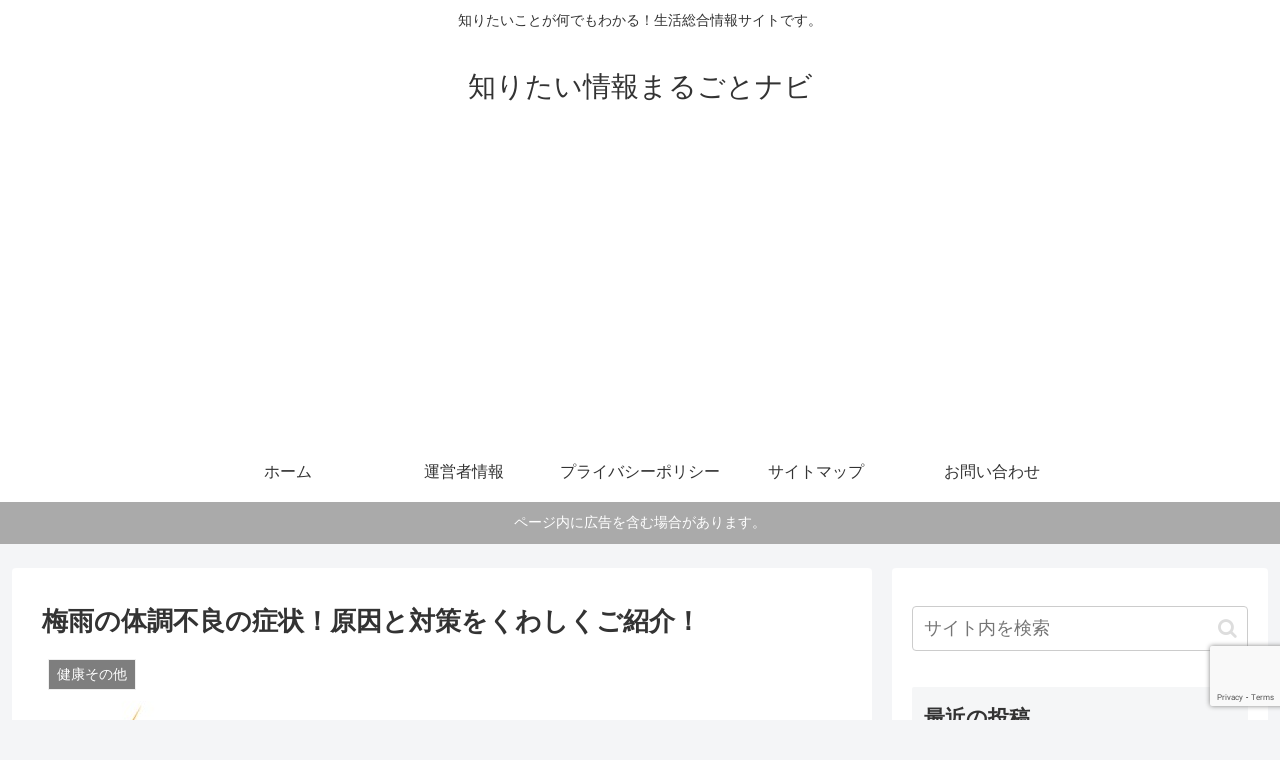

--- FILE ---
content_type: text/html; charset=utf-8
request_url: https://www.google.com/recaptcha/api2/anchor?ar=1&k=6Lc7wt0UAAAAAGe5uZRrX6mVXBNxkdBabFicLKcx&co=aHR0cHM6Ly9wcmVjaW91c25hdmkuY29tOjQ0Mw..&hl=en&v=TkacYOdEJbdB_JjX802TMer9&size=invisible&anchor-ms=20000&execute-ms=15000&cb=8yxq17ygm9f0
body_size: 45440
content:
<!DOCTYPE HTML><html dir="ltr" lang="en"><head><meta http-equiv="Content-Type" content="text/html; charset=UTF-8">
<meta http-equiv="X-UA-Compatible" content="IE=edge">
<title>reCAPTCHA</title>
<style type="text/css">
/* cyrillic-ext */
@font-face {
  font-family: 'Roboto';
  font-style: normal;
  font-weight: 400;
  src: url(//fonts.gstatic.com/s/roboto/v18/KFOmCnqEu92Fr1Mu72xKKTU1Kvnz.woff2) format('woff2');
  unicode-range: U+0460-052F, U+1C80-1C8A, U+20B4, U+2DE0-2DFF, U+A640-A69F, U+FE2E-FE2F;
}
/* cyrillic */
@font-face {
  font-family: 'Roboto';
  font-style: normal;
  font-weight: 400;
  src: url(//fonts.gstatic.com/s/roboto/v18/KFOmCnqEu92Fr1Mu5mxKKTU1Kvnz.woff2) format('woff2');
  unicode-range: U+0301, U+0400-045F, U+0490-0491, U+04B0-04B1, U+2116;
}
/* greek-ext */
@font-face {
  font-family: 'Roboto';
  font-style: normal;
  font-weight: 400;
  src: url(//fonts.gstatic.com/s/roboto/v18/KFOmCnqEu92Fr1Mu7mxKKTU1Kvnz.woff2) format('woff2');
  unicode-range: U+1F00-1FFF;
}
/* greek */
@font-face {
  font-family: 'Roboto';
  font-style: normal;
  font-weight: 400;
  src: url(//fonts.gstatic.com/s/roboto/v18/KFOmCnqEu92Fr1Mu4WxKKTU1Kvnz.woff2) format('woff2');
  unicode-range: U+0370-0377, U+037A-037F, U+0384-038A, U+038C, U+038E-03A1, U+03A3-03FF;
}
/* vietnamese */
@font-face {
  font-family: 'Roboto';
  font-style: normal;
  font-weight: 400;
  src: url(//fonts.gstatic.com/s/roboto/v18/KFOmCnqEu92Fr1Mu7WxKKTU1Kvnz.woff2) format('woff2');
  unicode-range: U+0102-0103, U+0110-0111, U+0128-0129, U+0168-0169, U+01A0-01A1, U+01AF-01B0, U+0300-0301, U+0303-0304, U+0308-0309, U+0323, U+0329, U+1EA0-1EF9, U+20AB;
}
/* latin-ext */
@font-face {
  font-family: 'Roboto';
  font-style: normal;
  font-weight: 400;
  src: url(//fonts.gstatic.com/s/roboto/v18/KFOmCnqEu92Fr1Mu7GxKKTU1Kvnz.woff2) format('woff2');
  unicode-range: U+0100-02BA, U+02BD-02C5, U+02C7-02CC, U+02CE-02D7, U+02DD-02FF, U+0304, U+0308, U+0329, U+1D00-1DBF, U+1E00-1E9F, U+1EF2-1EFF, U+2020, U+20A0-20AB, U+20AD-20C0, U+2113, U+2C60-2C7F, U+A720-A7FF;
}
/* latin */
@font-face {
  font-family: 'Roboto';
  font-style: normal;
  font-weight: 400;
  src: url(//fonts.gstatic.com/s/roboto/v18/KFOmCnqEu92Fr1Mu4mxKKTU1Kg.woff2) format('woff2');
  unicode-range: U+0000-00FF, U+0131, U+0152-0153, U+02BB-02BC, U+02C6, U+02DA, U+02DC, U+0304, U+0308, U+0329, U+2000-206F, U+20AC, U+2122, U+2191, U+2193, U+2212, U+2215, U+FEFF, U+FFFD;
}
/* cyrillic-ext */
@font-face {
  font-family: 'Roboto';
  font-style: normal;
  font-weight: 500;
  src: url(//fonts.gstatic.com/s/roboto/v18/KFOlCnqEu92Fr1MmEU9fCRc4AMP6lbBP.woff2) format('woff2');
  unicode-range: U+0460-052F, U+1C80-1C8A, U+20B4, U+2DE0-2DFF, U+A640-A69F, U+FE2E-FE2F;
}
/* cyrillic */
@font-face {
  font-family: 'Roboto';
  font-style: normal;
  font-weight: 500;
  src: url(//fonts.gstatic.com/s/roboto/v18/KFOlCnqEu92Fr1MmEU9fABc4AMP6lbBP.woff2) format('woff2');
  unicode-range: U+0301, U+0400-045F, U+0490-0491, U+04B0-04B1, U+2116;
}
/* greek-ext */
@font-face {
  font-family: 'Roboto';
  font-style: normal;
  font-weight: 500;
  src: url(//fonts.gstatic.com/s/roboto/v18/KFOlCnqEu92Fr1MmEU9fCBc4AMP6lbBP.woff2) format('woff2');
  unicode-range: U+1F00-1FFF;
}
/* greek */
@font-face {
  font-family: 'Roboto';
  font-style: normal;
  font-weight: 500;
  src: url(//fonts.gstatic.com/s/roboto/v18/KFOlCnqEu92Fr1MmEU9fBxc4AMP6lbBP.woff2) format('woff2');
  unicode-range: U+0370-0377, U+037A-037F, U+0384-038A, U+038C, U+038E-03A1, U+03A3-03FF;
}
/* vietnamese */
@font-face {
  font-family: 'Roboto';
  font-style: normal;
  font-weight: 500;
  src: url(//fonts.gstatic.com/s/roboto/v18/KFOlCnqEu92Fr1MmEU9fCxc4AMP6lbBP.woff2) format('woff2');
  unicode-range: U+0102-0103, U+0110-0111, U+0128-0129, U+0168-0169, U+01A0-01A1, U+01AF-01B0, U+0300-0301, U+0303-0304, U+0308-0309, U+0323, U+0329, U+1EA0-1EF9, U+20AB;
}
/* latin-ext */
@font-face {
  font-family: 'Roboto';
  font-style: normal;
  font-weight: 500;
  src: url(//fonts.gstatic.com/s/roboto/v18/KFOlCnqEu92Fr1MmEU9fChc4AMP6lbBP.woff2) format('woff2');
  unicode-range: U+0100-02BA, U+02BD-02C5, U+02C7-02CC, U+02CE-02D7, U+02DD-02FF, U+0304, U+0308, U+0329, U+1D00-1DBF, U+1E00-1E9F, U+1EF2-1EFF, U+2020, U+20A0-20AB, U+20AD-20C0, U+2113, U+2C60-2C7F, U+A720-A7FF;
}
/* latin */
@font-face {
  font-family: 'Roboto';
  font-style: normal;
  font-weight: 500;
  src: url(//fonts.gstatic.com/s/roboto/v18/KFOlCnqEu92Fr1MmEU9fBBc4AMP6lQ.woff2) format('woff2');
  unicode-range: U+0000-00FF, U+0131, U+0152-0153, U+02BB-02BC, U+02C6, U+02DA, U+02DC, U+0304, U+0308, U+0329, U+2000-206F, U+20AC, U+2122, U+2191, U+2193, U+2212, U+2215, U+FEFF, U+FFFD;
}
/* cyrillic-ext */
@font-face {
  font-family: 'Roboto';
  font-style: normal;
  font-weight: 900;
  src: url(//fonts.gstatic.com/s/roboto/v18/KFOlCnqEu92Fr1MmYUtfCRc4AMP6lbBP.woff2) format('woff2');
  unicode-range: U+0460-052F, U+1C80-1C8A, U+20B4, U+2DE0-2DFF, U+A640-A69F, U+FE2E-FE2F;
}
/* cyrillic */
@font-face {
  font-family: 'Roboto';
  font-style: normal;
  font-weight: 900;
  src: url(//fonts.gstatic.com/s/roboto/v18/KFOlCnqEu92Fr1MmYUtfABc4AMP6lbBP.woff2) format('woff2');
  unicode-range: U+0301, U+0400-045F, U+0490-0491, U+04B0-04B1, U+2116;
}
/* greek-ext */
@font-face {
  font-family: 'Roboto';
  font-style: normal;
  font-weight: 900;
  src: url(//fonts.gstatic.com/s/roboto/v18/KFOlCnqEu92Fr1MmYUtfCBc4AMP6lbBP.woff2) format('woff2');
  unicode-range: U+1F00-1FFF;
}
/* greek */
@font-face {
  font-family: 'Roboto';
  font-style: normal;
  font-weight: 900;
  src: url(//fonts.gstatic.com/s/roboto/v18/KFOlCnqEu92Fr1MmYUtfBxc4AMP6lbBP.woff2) format('woff2');
  unicode-range: U+0370-0377, U+037A-037F, U+0384-038A, U+038C, U+038E-03A1, U+03A3-03FF;
}
/* vietnamese */
@font-face {
  font-family: 'Roboto';
  font-style: normal;
  font-weight: 900;
  src: url(//fonts.gstatic.com/s/roboto/v18/KFOlCnqEu92Fr1MmYUtfCxc4AMP6lbBP.woff2) format('woff2');
  unicode-range: U+0102-0103, U+0110-0111, U+0128-0129, U+0168-0169, U+01A0-01A1, U+01AF-01B0, U+0300-0301, U+0303-0304, U+0308-0309, U+0323, U+0329, U+1EA0-1EF9, U+20AB;
}
/* latin-ext */
@font-face {
  font-family: 'Roboto';
  font-style: normal;
  font-weight: 900;
  src: url(//fonts.gstatic.com/s/roboto/v18/KFOlCnqEu92Fr1MmYUtfChc4AMP6lbBP.woff2) format('woff2');
  unicode-range: U+0100-02BA, U+02BD-02C5, U+02C7-02CC, U+02CE-02D7, U+02DD-02FF, U+0304, U+0308, U+0329, U+1D00-1DBF, U+1E00-1E9F, U+1EF2-1EFF, U+2020, U+20A0-20AB, U+20AD-20C0, U+2113, U+2C60-2C7F, U+A720-A7FF;
}
/* latin */
@font-face {
  font-family: 'Roboto';
  font-style: normal;
  font-weight: 900;
  src: url(//fonts.gstatic.com/s/roboto/v18/KFOlCnqEu92Fr1MmYUtfBBc4AMP6lQ.woff2) format('woff2');
  unicode-range: U+0000-00FF, U+0131, U+0152-0153, U+02BB-02BC, U+02C6, U+02DA, U+02DC, U+0304, U+0308, U+0329, U+2000-206F, U+20AC, U+2122, U+2191, U+2193, U+2212, U+2215, U+FEFF, U+FFFD;
}

</style>
<link rel="stylesheet" type="text/css" href="https://www.gstatic.com/recaptcha/releases/TkacYOdEJbdB_JjX802TMer9/styles__ltr.css">
<script nonce="zph7owPs1axHKHcGB6XaFQ" type="text/javascript">window['__recaptcha_api'] = 'https://www.google.com/recaptcha/api2/';</script>
<script type="text/javascript" src="https://www.gstatic.com/recaptcha/releases/TkacYOdEJbdB_JjX802TMer9/recaptcha__en.js" nonce="zph7owPs1axHKHcGB6XaFQ">
      
    </script></head>
<body><div id="rc-anchor-alert" class="rc-anchor-alert"></div>
<input type="hidden" id="recaptcha-token" value="[base64]">
<script type="text/javascript" nonce="zph7owPs1axHKHcGB6XaFQ">
      recaptcha.anchor.Main.init("[\x22ainput\x22,[\x22bgdata\x22,\x22\x22,\[base64]/[base64]/e2RvbmU6ZmFsc2UsdmFsdWU6ZVtIKytdfTp7ZG9uZTp0cnVlfX19LGkxPWZ1bmN0aW9uKGUsSCl7SC5ILmxlbmd0aD4xMDQ/[base64]/[base64]/[base64]/[base64]/[base64]/[base64]/[base64]/[base64]/[base64]/RXAoZS5QLGUpOlFVKHRydWUsOCxlKX0sRT1mdW5jdGlvbihlLEgsRixoLEssUCl7aWYoSC5oLmxlbmd0aCl7SC5CSD0oSC5vJiYiOlRRUjpUUVI6IigpLEYpLEgubz10cnVlO3RyeXtLPUguSigpLEguWj1LLEguTz0wLEgudT0wLEgudj1LLFA9T3AoRixIKSxlPWU/[base64]/[base64]/[base64]/[base64]\x22,\[base64]\x22,\x22D8OWwo3DjMOfwrTCmnbDscKnejZZwrnDqGVDFsOqwopmwrHCo8O8w4RIw5dhwqPClVRDXR/[base64]/[base64]/w7Y2wpUuRMKdw4fCinnDrcO6Z8OqwrjCqAd6HwnDk8OmwpfCnXHDm004w4lFN2/CnsOPwqEWX8O+FsKTHldyw43DhlQfw5hAclTDucOcDlVKwqtZw6DCucOHw4YpwprCssOKbcKYw5gGZyxsGQZEcMOTBcOTwpoQwrMuw6lAWMOxfCZMMCUWw6DDtCjDvMOYIhEIZ2cLw5PCqkNfaXB1MmzDrnzCliMOUEcCwpjDlU3CrRFrZWwwVkAiJMKZw4s/dw3Cr8KgwqQDwp4GV8O7GcKjLiZXDMObwrhCwp1zw57CvcOde8OwCHLDqMO3NcKxwoTChyRZw7vDm1LCqQ/Cr8Oww6vDjcOnwp83w5UjFQEhwrU/dAhdwqfDsMOxGMKLw5vCgcKAw58GN8KcDjh9w6EvLcKUw7Ugw4VKbcKkw6Z+w7IZworCg8OyGw3DkSXChcOaw4fCkm1oP8Omw6/DvCc/CHjDulENw6ADMMOvw6lvZn/[base64]/DtcOKZUvCiMKMw58YDMKWw6DDuVzCkcKEFXXDmm/CshLCpVnDp8O2w4Bmw7bCjh/CsWI2wqcqw4lQBcKpXMOQwq4twrxcwpzCuWvDn1cJw6vCpC/[base64]/DscKMH25Tw6how51MwrjDlFPDpsOjEWLCn8Opw6BRwocnwrUFw4/Dig9ZEMKtZ8OEwptgw44dI8O8TTYMHn7CmATCs8OUw73DhydEwoDCvlzChcOFVkrCjcOydMO5w48fBEbCpksye0/[base64]/[base64]/Dpk7DvDbDsyrChCLCp8O4ZcKeE8KJwoHDszgMFXbCpMOVwr9Vw4RYemTCoi0/DyZ9w4R9Nz9fw5gCwr/DkcKTwqNEY8KHwosYDAZ/fkzDvsKsLsOOfMOBdCtPwoh6L8OXbkNAwqg6w6Mzw4HDkcOSwr0GTg3CucKWw6jDnF4CHXcBSsKbFjrDtsKCwo4AZMKifxwfGMOkD8Olwoc8X0c7C8KLSHrDs1nCtsKuw57Cv8OBVsObwrklw7/DgcK1FBfCscKubMOoXyRJVMO/[base64]/DoB8pwrzChMKIwpfCisKKEyRLwqtSw6nDqSQaXMOkw4LDkEoTwr9Tw7QvfcOuwr3CvD1JXnhsPcKfOsOhwqslB8O9WW/CkcKzO8OUGsOawrYCVcK4YcK1w4J0ShvDvCTDlQBqw6VuQUnDh8KRJMKGwowSDMKuVMKJHmDCm8O3TMKHw4XCjcKCAmFBw6ZfwrnDujR5wrrDrEFIwp3CnMOnCEF+fmE4HsKoTnXCjkNsYjYpEWXDmXbCvcKyRkcfw6xSAcOnG8Kaf8OTwqxgw6LDl30HYx/[base64]/[base64]/Cu8K3Oklie8OeMGrCuMK3wqJcwqbCisOjM8K4woDCrMKTwoImWcK/wpUJbwbDv2sofcKNw4nDjMONw7tmXVnDgH7DjMOlfVvDhTxaesKSLkHDv8OATcOyHMOxwrV6HcObw6fCisOowqbDvS5DDgnDigYZwq5qw5QaWcK5wrzCp8O0w4E/[base64]/DsVUCa8KjwroQHCTCvk/Dt8KuwpLDssODw6hhwpbCn39AYcO0w4QOw7llw7ROw6bCkcKxAMKiwqDDgsKFeWUaTSnCuWhrDMKQwoELdGc1eV7DpnvDqsKVw6ACKsKAw5w+T8OIw7zCkMKpdcK2wppBwqVtw6vCghLDli/DosKpecOnZsO2woDDtVoDdG8/w5bCm8OOZsKOwrUOKcKiSxLCssOjw4HCjADDpsKxw6/Cm8KQC8OWSytxRMKtGXI1wpkPw4TDpUcOwpdiw7ZAHQ/DnMOzw6VoSMOSwprCrjsMd8O5w4XCnSXCtQhywokLwpZNLsKvQD84woXCscKXGHAAwrMEwqDDrzcfw5zCsBMQew7CtzgnZcKzw5HDhUF9A8KGcVU8KcOmKFgfw5PClsOuCDDCmMOAwofDnh9VwrfDosOpwrEjw5zDusKZFcOfC2dSwr3CtD3DpHk6wqPCvxx/wpnDrcKnLHQfN8OxeBJKeVbCvsKvZMKdworDgcOhf0gzwp09OcKNU8OfLcOMB8K9IcOjwqXDusO8IXzDiDsmw4LCq8KOT8KBw41Qw7PCv8O/Bgt7f8OWw5jCtcObSAoqVsOowo5iw6HCqXrCnMK6w7N6SsKVQsO/BcKDwpDCmMOiQEMOw5B2w4wuwofCqHLCoMKfHMOJwrXDjTgnwqpkwo9PwphFwpvCoEPCvEfChS4Mw6nCicOMw5rDkQ/ClMKmw4vDq0/DjhTCgxbCkcOnZ0PCnS/[base64]/[base64]/[base64]/[base64]/dSDCgALCkMKCfWrCr1nDqSMKT8O+cl8AHA/Dr8OVw55IwqYwTcKow6zCm2XDt8OVw4cvwpTCrFPDkCwWazzChm0UesOnF8OkOcOGXsOBF8O7QEDDlMKnF8O2w7LDjsKSKMKow55gNi7CpG3DrHvCmsOEwq8KKl/Clh/CunRIwppgw7F/w4lRbWhRwpUeNMOVw59OwqBvJ3PCusOuw5fDh8ORwowfRQLDvDQUMcOqWMOVw7sLwqjCgMO4MsO5w6/[base64]/[base64]/CiMOew6VTRsOkW0fDtMOfIhbCtREJcsO2PkbDvB4TAMO6DsO9SMKsRk9mXxBHw6zDk1gxwqYTLcK6w4jCncOww4V5w7Nnw5vCv8OoDMO4w6hAQjnDp8OWAMOWwoo2w4o8w6LDtsO1wps/wpXDvcKBw4Fnw4/Dj8KdwrvCpsKdw5V2Al7DpMOEJ8OdwpTCnV5nworDolJZw7ghwoAWMMK/w5ACw5B1w7PCtj4YwonDncOxSX/CtDVdKDMgw7JTOsKMBQkFw6FKw6bCrMOBd8KDTsOTTDLDvcKETBzCp8KYIFUkO8Kjw4jCowrDjm8lF8KUdWHCs8KDZHs8VMOGw6DDlsKFKENBwqDDlQXDtcOfwofCqcOUw6Emw6zCkh87w6p/wq1Cw6NkXwbCr8KVwqcTwqNTHkBIw55ENcOvw4fDoyBUG8KSUMKNGMKkw6bDscOZV8KkCsKPw4TCvmfDnEzCpCPCmMK/wr7CjsKBGwbDlQJgLsOfw6/CgDYGJQdSXUtyZMOSwrZbAg4lPxNAw7Eowo8+wrFwTMK1w4VpU8OqwoN5w4bDhsOhGHQ/ETfCjhxtw4bCmsKzKjUswqNtL8OfwpfCpFvDqxh0w5gQCcOAGMKUAifDmD/DssOHwovDjsKXUj4jfFpAw5cAwqU4wrbDvcKADxfDvcKjw7B3MyZ6w6FjwpzCmcO5wqQpGsOowrjDvz/DmgtCKMO2woY5AcKkMWvDgMKdw7N0wqfCiMKEdx/[base64]/[base64]/w6twD8KyScOicwfCmkFOfcOHFkzDsBp/PMOJQsOrwrV2PMOjSsKtM8OewpwbDywuM2bDt2TCi2jCuiJ4V33DgsKiwrHDu8OHPgjCmg/[base64]/Dv8OXw5g4Lj5mwokgw6zDrsKxVcO1w6Qpw5PDjljDlsKywqXDp8OxQcOAXsO7w7HDucKgSMKzMMKowrDCngPDp2DCnk9bCnTDuMORwqrCjjfCscOSwopxw6XCjkc9w6HDvAUZTcKmOVbCp1zDnQXDpDjCmMOgwql9SMKNI8K7GMO0LsKYwrbCtsK/wo8Zw55gwp1DC1nCm3fDgMKFPsO+w6UpwqfDv27CkcKbIEU9Z8KXD8KSNEzCrcOANwkaNcO/[base64]/wos0FcO4TDo7w6oGbWbDoMKUw41BesOOaAMKw5nDvmhuYzBiFsObw6fDqXVNwr5yOcKrfcKmwq3Ds2vCtALCosO6WsOXRhTCg8KUwrDDuWxTwq4Ow60TOMO1woMma0rCnEwmRQ1fTcKHwojCtCdwWUkfwrPCsMKvXcOPwqXCvX/[base64]/IG8bw5Apwp96DzDDv3Yew45gwrjClsK9wqjCnGtCecKuw5XDvcK9P8OYH8OPw7cuwpTCqsOnZ8OrR8KyWcKAX2PCsxtqwqXDp8O3w57Cmx/Cm8O2w4lXIErDu20ow6lQZnnCu3vDvsOWQANqVcKLasOZw47DlxpcwqjCnTfDnxHDh8OcwosJf1/Cl8KqRzhIwoBkwokLw7XCnsKlVD1gwr/DvcKTw7EdbG/DnMO0w4vCiEdsw67DssKzNUU1ccO5GsOBwprDjC/[base64]/DoDDDoMKBRRbDtyt+w5VnRMKiwrPDr8OADsOZwqfCg8K4GFvCn2bCjRXCtXbDq1oww7UqfMOTa8KMw7EmRMKXwr3CkcKhw602EFjDv8OVOhFENcO9Z8O/[base64]/CvMO8VsKcUcOMwrPCozzCm8KpQAoYU2rCo8K+IAMyHnRDNsKTw5vDiE/[base64]/DnXIoG8OzNMKvw4vDpcKiwqDCncKRw6Q/[base64]/wqTCp8KlwpdoA0HCicKPw5cMw6LDh8KATMOZY8KqwrvDrcOewqsAXMK3acKhecOnwoxBw7pwbBt9VwfDlMKoK13CvcOCw6h6wrLDnMO2Qz/Dv3Uqw6TCil9tbxMJF8O4ScK1SzBaw4HDuydowqvCgHVrEMKTcDjDuMOqwpQ+wqpVwpYgw6LCm8KCw77Dtk/Cg0hgw79wb8O0TW7DpsOVMsOoFgvDqBxYw5HDiWXDg8Ofw7fCpHtjOAjCocKGw6tBS8OUwqZvwobDrDzDsggvw7QAw50Awq7Du2xSw4gKccKkZg8AejbDn8OpTl/Cu8K7wpBFwpB/w53Cs8O/w58XbcO9w5kuQQHDkcOrw6AfwoMDScKTwrRfMsKwwr/CgVjDlkrChcOhwogaU3I3w4BSAsKgUVMowrMpQcKGwqbCokJlE8Kma8OoZ8K5OsOcLSLDslrDkcO8esKNUUpsw7AgJivDo8O3wqsaTcOFAcK5w4zCoyHCpR/[base64]/CrcKFfQHDhBdHRcOcJsKZwql2w4LCicO/Ik0/G8KEZMKXTsKrwo1LwqnDssODY8KSI8KjwopJTiE3w4AAwoV0Yj4IH2HCu8KgZ37DtcK5wpTDrxjDk8KNwrDDnjM/VBomw6vDssK1E2cAw7x8KD4MGh/Dti46wojCoMOaEkU1b2MSw4bCjVDCgRDCr8KPw4/Dsipaw5VIw7I0LsOFw6bDt1FHw64CKGZcw50EM8OHCw7DgS48w6w7w57CvQ1vGjNbwogkCsOQW1QNNsK/d8KYFE5Cw4XDlcKrwrtbAnLDlBTDplPDkWodTQ/CtW3CvsKUH8Kdw7MtdGszw5xjZTPCji8gdz0CfTpwNRkIwptYw5Auw7ZYBMO8LMOQc2PChARRPwjCosOzwq3DscO9wrN2WMO+G17Cn0XDjFJxwqtUQ8OQDCxgw5QuwoHDksOawrlLJ19kwoAUfVzCjsKpXRRkfV9LE1FZd21/wr8tw5XCqgQLw6YRwoUVw7AIw4IMwpgZwoA0w5zDnS/CmBxrw7fDvlltIxgBelg9woMnH04NSUfCn8OLw4XDh2HClXnCkBfChz0YEH81WcKVwpfDszJyOcKOw7F/w73DkMO3wq4dw6JoC8KPZcKsFHHCn8KXw5dpCsKJw59mwq/[base64]/Ds34KfSADwqPCkV3DvcKmGXbCvMOqwpEHwpbCjyPDmAFuw5AtWcKmwrIJw44jAEPDjcK0w5UVw6XDqwnCnikvCFTCtcOVAzdxwox/wqkpdzLDtk7DosKpw5N/w4fDhVhgw6Bsw5weC1vCj8OZwq4swrxLw5ZywpUSwo9kwo1HXB0Nw5zCgi3DqMOew4XCv259QcKSw43CmMKPOVJLGBjCtsOAVzHDtMOkdMKuwq3CokJ3C8KkwqECAMO6w7tUT8KSVcKYXm0uwrjDj8O5wqPCrlAvwpRYwr/[base64]/w63ClkXDskFkwrbCkcKCw5sQYcK3PBYjKMOVPn7CgTzDjcKHN3xccsKnGyEAwqIQaUnDpgxNCn7DosOEw7cOFlLCmUXDmkfDmg5kw7ERw5nCh8KJwr3DsMOywqDDgXnDm8O9Ok/Cp8O4MMK4wop7CsKEcsKvw5Qvw6t4AhfDkjrDmVAhdcK7BXvCjTLDjF8/Xwldw6IFw6pqwpMSw7LDvy/DuMONw6YrWsKrJnrCpCQlwoPDqsO0cGtTb8OWPcOCdDPCqcK1JnF2wogSEMK6Q8KSI3xnP8OHw5vDrFgswq0vwpLDkX/CswXDljgmPS3Ch8Ocw6bDtMKmcBXDg8OxEF1qFnh/wojCksKGb8OyMwjClMK3K01pB3k9w4c/ScKiwqbChsOlwqVvfcOEHmlOwrfCmiZYR8K2woLCnUsEEDd/w5vDh8KDM8O3wrDDoBFwGsKFT3fDoVjCpmI4w6huP8OsRcOSw5nCmmTDmwgnT8OvwoRHM8O5w6rDqsK6wphLE3slwq7CpsOpcC57FQ/[base64]/DvBTDqyTCiRltBAYvwp0nwpbCnRwQQcO0EcO4w6N1UQ0Rwpgdfl/DlQ/Co8KKw5fDj8KLw7cMwo9VwolZSsOaw7Uvwr7DrcOew5QvwqrCs8K+csO3YMODPcOrNGl1wrhEw70mZcKCw5l7bVjDoMO/MsONfC7CucK/wpnDrj/DrsK+wrwDw4kYwpQSwoXDoBUffcKvNX9sGcKWw5dcJDJfwrfChBfCrRtBw6fDkFTDv3jCuVdGw6w2w7/[base64]/DqsKpUG1LUmFje8K/wrRgwrZ6w5Qewq4lwqnCmXgvLcOpw4MNVsORwrTDnCoXw4rDi1DCk8KIbUrCnsOBZxI2w4Bew5Jcw4pof8KZZMO+YXHCj8OkN8K+QS5fcsOuwqgrw6RgMsK6eVEfwqDCvEYEBsK1DnXDmk/DocKew4TCvndeesKYF8KmHiXDrMOgFx7CkcOrUHDCj8K9S0XDq8KdKSPCkRbDhSbCjAjDn1XDtyczwpzCicOjQcK7w75gw5dFwpbDv8KUU3BEJy9ywrXDscKtw7kvwonCv1/[base64]/CoMKqw7xWwqUkNsKvUwk7wrzDlMK4QnFdUiDCjsK2J3rDmkhUY8O4BMK+cRwQwpfDj8OAw6jDrzYGecO1w4/CgcOOw7oNw45xw6Jywr7DvsONWsOlGsOZw5IXwqYQXsKubUYew5fCkx8Ww7jDrxxNwqvCjnLColdWw57CrcO7wp91HirDtsOqwoQHK8O3QcKjwoohf8OedmYlb3/DhcOCQsOCHMOPLxF3XcO9PMKwHkxAHA/[base64]/[base64]/[base64]/DphpeS2J1GVfDpzxdLcKPIjvDi8KjwrpGSnIwwo1Ww70nAH3CgsKffkMQGU8XwqTCt8OSLHfDsWnDijgBcMOPRsK1wrgwwqXCgcOww5fCgsO+w7g3GsKWw6lDLMKaw6XCgmrCscO9wrLCt39Kw6DCo0/CqCvCmsOycCfDok1Dw6zChikKw4DDuMK0w6XDmSrClsKIw4hQw4TDilbCuMKLHAAtw4DDjTjDuMO0JsKmT8OQGh3CnVBpdcK0dMOKBwjDo8Ohw4F3AkXDsEYwVMKXw7LCmMKKHMOmZsK8EsKxw7HCvRDCoxnDtcK+K8KXw5N6w4DDvQBcKm3DjBXCuFtLf31Ywq/Di3HCo8OiCBnCkMK6YMKbcsK9b3nCjcKBworDq8K0J3jCjGzDnkQ4w6XCm8Knw7LCm8K1wqJdTyTCucK8w7JdP8OIwqXDrQnDv8KiwrjDnklWZ8OwwpZ5LcKowojCllh9DV/DkWMSw5/DlMK5w7wAUDLCuwNWw4bCvG8lBkHCvEVnT8OKwoV0E8OURzB1w4nCmsKmw7jDpcOIw4/[base64]/DsKEPMOWQQ3DrcO8wqQcKjrDgwZKw7PCozZXw6hBIldQw7U3w5Mdwq3Dg8KKQcO3XhYBw5wDOsKcw5/ClsORY0XCjkMTwqU2w4nDnsKcQ2LDpcK/aH7DgMOxwrfCl8Ojw7rCu8KIUsOWdlbDkcKVF8Kiwo44Tj7DlMOvwqUzecK5wqTDthsId8OjesK+wp/CpsK+ORrCgMKvN8Klw6nCjSrCnRLDv8OITzYYwrzDr8OKZjlJw4JowqgESsOKwrNRF8KOwpPDjxjChA5hEMKHw6DCnn9Kw6XDv3tkw4sXw7Uzw6kDcl/Dkh3DhUfDlcOsbsO5DsKcw4bClcKywpwVwonDsMKjBMOXw5pGwodTUjMfCTIBwrLCmcKqAwHDmMKmWcKxCMKMWmLCusOuwoXDtm0zbALDtsKSd8O+wqYKZC7DhWphwqfDuRbCsTvDp8KJbcOoZgHDkx/[base64]/CqFLChsOcB8KPZ0PCucOewpHCsMO8W33DuWsPwr11w6PCm1l0wrwEWSfDu8KxAMOywqbDlz4hwowkJH7CrgfCuSsnIcO7CzzDsSbDhmfDs8KmecKudhvDssOGQ3k7XsKnKEjDtcOXFcO/V8O+w7ZOUh7Cl8KFDMOITMORwrbDtMORwp7DpGfDhHkDZMKwPkXCpMO/wp4gwpTDssKVw6PDpD8nw6wowr/CpG7CmiZIEXgfDMOqw4HDv8OFK8K3NMOeesOYQiJ+b0dLJ8KPw7hOTjzCtsK7w7nCnSZ5w5PCtgpqIsKFGnDCk8K2wpLDm8OicFw/EcKJW0PCmzVlw4zCmcKFC8OQw7LDoVjCiknDp0nDmADCv8Khw5jDmcKTwpsmwpnDh1XDgsK7LhpBw74OwpDDj8OPwqPCgMKBwohlwprDg8KmKk/[base64]/w5h4HlPCtyvCjcKtBBNlOcO9NcKbw6TCqcKaGHg+woNYwpHCpMOdMcOpbMKJwpV9ZgHDqT8dbcKcw6dsw4/[base64]/[base64]/Cr8OuCgzDocKLLMOtw7XCrAR4UsOYwp/DgcO4w7jChljCocOTPhBWTsOiHcKIagBVI8K/KA7DkMKWLlZAw70JdBZ+wonDmsKVw5jDjsOZaQltwoQNwrhsw5LDvgUPwp5YwonDusOUW8KMw4HCi0LCgMKoPBlVR8KJw43DmSQYZn/Dv3/DrnoWwpbDg8KXRS3DpxQaSMOywrzDnBPDnMOAwrtawqFLBG8CB1pxw7rCj8K1wrJpWkDDvRzDuMOCw4fDvQ/[base64]/DmMK2DG9BwqTDkcO1wo7Cp1PDkcOTBwQjwrhXRFI3w5/DiUhAw4VWw48cWcK1aGo2wrdUCMOnw7ULHMKtwpDDoMOqwo0Vw4fDkcOoRMKfw6TDisOCO8OUFsKTw5omwpbDhDpDDlfCjwkKGwXDjcKEwrHDm8KXwqzCmsONw5XCqVo9w7LDp8KqwqbDuBlOcMO9aGlVACvCnm/DmU/CrsOuUMKgbUYJIMOvwpp0fcOTcMOjwpobRsKOw4PDjsKcwroCWXdmXlMhwrPDoiofAMKgIQ7DgsKdfAvDunTCksKzw58LwqnClMOGwqQ/b8K8w7QEwpDDpEXCqMOGwrkGZ8OfRirDiMOWbzpIwqV4elTDjMKbw5rDucO+wooMTcKIPSsrw4QTwpJIw4DDkUwEbsO4w6zDgMK8wrvDn8K1w5LCtl4Nw7/Ci8KAwqUlV8Krw5Miw5fDknvDhMOhwpzCgCQow6lAw7rCulHDp8O/wpV0fcKhwp/DoMOvXTnCpSdZwpzCnmd9ZcOgwpVCGXbDhMKCBmPCtMOndcKQF8OJBcK3J23CqsO2wonCicKow7LClSxlw4Baw4hTwrkaVMOqwp8OI0HCpMOjf0TCqC0JHy4GVDLDpsKAw6bCksOawrHDs3HDuSY+Nx/[base64]/[base64]/Di8Klw7fDlsOFNA50wofCsMONwqBzw4kGw6pEJhvDhlHCnMKkw6LDlMK4w5wow7fCh13CgVNdw5nCvsOWTGNmw48Vw7PCknwTccOBUcOUTMOpScOywp3Dmn3CrcODw4TDtHFNCMO8LMK7MDbDnAB/fsKbZ8K8wr/[base64]/Cvz/CsMO5w7XCnhnDujEvwpkXwrTCln8ZwrbCnsKxw6nDhU3DnyvDjx3CmEk5w7rCn0oiGMKHQnfDqMK0G8KIw5PChzowdcKII1zCh2zCvVUew6tqw4XCv33ChUvDoW7DnUddHMK3IMK7DsOxQH/DjsOwwr96w5jDl8OVwprCssOrwrDCjcOqwq/DncOIw4YTMHV2Sy3ChcKeDEdbwo0hw7svwp3CnyHCtcOePlvChRzCm1/CtlViLAHDjBF3VC8Hwr0Hw504dw/DoMO1w5DDlsOCDDdQw4RYHMKIw7QLw518SMK4w4TCpjM6wodvwrbDu2xDw4tpw7fDjWHDlUnCnsODw73CgsK7b8O2wo/DvW48wrsUw5p9w5dvesOYw7xoLUA2LwzDjkHCncOtw7nCmDrDp8KXBADDpMK+w4LCqsOlw5/CosKzw7I5w5NLw6tXeQhvw5ETwrBKwr7Cvw3Ds2IID3FqwobDsBx3w4/DjsO+wo/Doz00aMKbw4M0wrDCh8KvOsKHPEzCqWfCoVTCqGIaw5xjw6HDshAZOcOKRsKlbMK4wrpqOSRnNBrDqMOzHzlzwpPCoAfCnT/ClcKNWsKpw7Nwwo9Xwqt4w5bCky7Dmw9KOkUqaiTCj0jDtSXDpx9MO8OBwrRXw4TDjVDCpcKtwr3Di8KWZETCrMKvwpYKwo/Cs8Kawp8LWcKVf8Kywo7CpcOzw5BNw64bOsKbwpvCjsO7GsOfwqwDS8K/[base64]/DmsKLR8OFIMKiw6HDrcOKwpvCohnDilAIw7rDhcOIwpNqe8KTEHDCrsOyXXPCpilyw5cMwqVyBAzDpGR/w6fCgMKvwqA3w6cdwqTCtFxKScKNwrx/wq52wpETUgfCm0DDlAdOw7LCh8Kpw7/Cp38Uwq9tHy3DsDjDsMKgbcO0wqDDvDPCnMOrwopwwrcBwoxpFFDCpncmKMOIwpAjaE7DpMKSw5Zmw4sOOcKBU8KbBCdOwpROw4tfw4EJw41/[base64]/wobCtxMSFC5bw7zCgUQ/w4E/w4AcwpXClsOIw5LCsy1gw4Y7IsKrGsOWTsKsfMKAUlvCkyZbch10wozDucK0fcOgd1bDksKrX8O+w5F1woDCpnDCgcO4w4DCvxPCucKnwq/DkVrCi3fCiMONw7zDt8KcJMO7JcKGw7lDKcKTwoEqw6XCocKnc8KRwoXDjgxiwqHDqx8Kw4Z1wq3Cmzg1w4rDi8Oow69GEMKMdsOjfhnCqxNVTj0OOMOfIMOgwqkifBPDqVbDjlDDucO/wqnDtRsMwoPDqF3CpR3Ds8KdIsO8acKQwonDqMKvdMKBw4PCoMKqDMKHw6NlwpMdJ8KBFcKhWMOkw4wFRm/DjcO1w7jDhmJVK27DkMOpZcO4wop/HsKiw7PCs8K+wqTCmMOdwofCpVLCtMKCfcKzC8KYc8O+woonEsO/[base64]/DiypJGT9SfkNfwo7CgsO4PMKdPcO0w7jDqRvCgH/CmzZrwroxw7vDq2cgOBJjDcOLVBxmw7nCjUbCusKuw6ZSwpXCqMKZw5LDk8KVw587w4PChF1cw4vCocKkw7bCoMOYw4zDmR41wrlew4vDqsOLwr3DsW/DjcOGw7lmBT05JmTDuGl0fRbDhhLDuQxdLMK3woXDh0HCiHRVJsOHw7Z3LMKQNAjCnMKZwr1/[base64]/DrGvDlnfDh2PDosOSbWEWNE94CHUaNsKkw6NfNAsiT8OSU8OWA8Kcw441XVIUFitDwrfCscOaHHEUGnbDosK8w6Eaw5XCpAoow4cCWRl9cMKKwpgmDsOUAUNBwonDg8K9wpEOw50Iw4M3XsOnw5nCncKEPMOJfX9gwrrCvMOVw7/Ds0DDii7CisKAZ8O6HV8iw47CvsK9wooCFEYywpbDjU7CjMOcWMK4woFsbBTDsGfDqT9owq5rXyFlw6UOw6rDn8OAQGzDrF7DvsKdbDXDn3zDo8Obw6pZwozDgMO2DUzDhU4rHhrDrMKjwpPDssOUwrlFS8K5Y8KXwoo/GTUIesOvwr47w4BdPXA4CB4Oc8Okw70uewEgf1rCgMOgG8OMworDuEPDjcO7aCXCsAzCoFpCfMOFw6cSw5LCg8KJwoNRw4JKw7I+OU0TC38rHFbCkMK4RMK3fgciA8OUw7wnTcORwrp/ZMKWRXltwpBJEcKZw5TCj8OZeTxjwrx0w7TCsDXCrMKhw4N4HzXCucK5w47CuC1xFcKlwq/[base64]/Dj8KLw6xLDR7Dqy0swpF+w4VtMMKZwoHChT0PYsO6w7o0wqDDvxbCvcO8SsKeM8OXGVHDkRHChMOyw7fCmEsRKsONw5rCtcKlGmnDpsO1wrIQwofDm8O/GcONw6PCs8OzwrvCucOGwoTCu8OUCcOcw5rDiVVLIGTCqcK/[base64]/QnbDnxdJEgMpwpl4wq4pEWM9H3Mqw7nCksO9L8OTw6/DqMOpdsKnwpjCvB44XMKPwpQLwpdyRDXDtXfCjMOewqrCicK3w6HCpntMwpjDrmBvwrphX2s3dcKnc8OWAsOCwq3Cn8KGw6bCpcKaGkoZw4liOsOEwqTCm0cmdMOtH8O7QcOawpHCk8Onw7fDiksoY8KqKsK5bGYLwqvCj8ObMsO2dsKaPnMAw7bDqQspN1UCwozChU/[base64]/CuXrCr2/Cs2vCiTZFAsK+w7DChicvwqRAw77CqWdQJyluRwsBwofCoD7DicO5CQvCm8OsGwJawoB+wqtKwoQjwpbDhk5Kw4/DmDfDnMO4Cl/DszsfwqvDlxMtZAHDvQIhc8OsRlTCkHMJw4XDtcKNwoA/NmjCkX5IJMKkEcKswq/CgzDDu3zDr8OXB8OPworCuMK4w5ljNVzCq8KeZMOiw6IEc8Kew400woLDmMOdBMKhwoYQw5c/PMOBUkrDsMKswoN0wo/ChsKSw7XChMOtDxPDkMKRBhvCoHXDt0jCk8K6w64sY8OPUWVBdQZnPn8sw53CuSQdw63DtjrDkMO/[base64]/w4DDn2UZBcO8wrrCm8Kjw4vCm8Osw4LDtiICwo07TVXCl8OMwrEbF8KcAmB7woh6csOGwqjDlXw1wo7DvmHChcOXwqoyUg3Cm8Ojwrc3GWvDvsOCWcOoaMOTwoBXw7UMdAvCgMOBfcO1IMOnb3vDgwsnw4DCusOaFXPCsGTCjAlKw7bClHAyJ8OhOcOkwrvClQU/wpDDiB3DrGbCoD7DllXCvGjDjsKQwpkrb8KpeXXDmAXCpsKlccKIUjjDk3/Cu3fDn3/CgMOHCRxww7J1wq3Do8Ojw4DDu2fCrcOzw6zDlsO1WCjCoyrDnMOtIMOmdsOMRcKKccKNw7fDlMOiw51aTH7CsiLCksOMT8KOwr3Ch8OTBmp9XMOmw4VFch5YwqNmAQjCq8OkMcOOwrEabsKEw58lw43Dt8Kfw6rDkcOOwq7CrcOXeUbCjXwqwo7Dk0LCv1rCgsK/[base64]/CtsKxMEHCqWDCoMK/wqtWwqLDmMKbcMK1OR3DksKWE2vCtcOTwrfDv8Kjw6xHw5XCsMKvZsKUG8KgQXTDmcOQXsK/wrIvZEZiw7bDm8OEBFAhJ8KPwrQ\\u003d\x22],null,[\x22conf\x22,null,\x226Lc7wt0UAAAAAGe5uZRrX6mVXBNxkdBabFicLKcx\x22,0,null,null,null,1,[21,125,63,73,95,87,41,43,42,83,102,105,109,121],[7668936,891],0,null,null,null,null,0,null,0,null,700,1,null,0,\[base64]/tzcYADoGZWF6dTZkEg4Iiv2INxgAOgVNZklJNBoZCAMSFR0U8JfjNw7/vqUGGcSdCRmc4owCGQ\\u003d\\u003d\x22,0,1,null,null,1,null,0,0],\x22https://preciousnavi.com:443\x22,null,[3,1,1],null,null,null,1,3600,[\x22https://www.google.com/intl/en/policies/privacy/\x22,\x22https://www.google.com/intl/en/policies/terms/\x22],\x226YNYSi2iQ4g2/BqYAIJ62Tcy+WIIB0iUKGhy3Bv+t9g\\u003d\x22,1,0,null,1,1765177527087,0,0,[133,126,173,203],null,[110,223,45],\x22RC-LN4VSyGoWli3Xw\x22,null,null,null,null,null,\x220dAFcWeA5iMK-r6lc55L56wHT22ttMa01RxOHVlWyj0SsT17OiBnWFGBe48i9qM6x4OLMRND5wkb1NKjjx9yDjRZrRpsXaniJxYA\x22,1765260327178]");
    </script></body></html>

--- FILE ---
content_type: text/html; charset=utf-8
request_url: https://www.google.com/recaptcha/api2/aframe
body_size: -270
content:
<!DOCTYPE HTML><html><head><meta http-equiv="content-type" content="text/html; charset=UTF-8"></head><body><script nonce="3UQmM9nk4omny9BINq4J4g">/** Anti-fraud and anti-abuse applications only. See google.com/recaptcha */ try{var clients={'sodar':'https://pagead2.googlesyndication.com/pagead/sodar?'};window.addEventListener("message",function(a){try{if(a.source===window.parent){var b=JSON.parse(a.data);var c=clients[b['id']];if(c){var d=document.createElement('img');d.src=c+b['params']+'&rc='+(localStorage.getItem("rc::a")?sessionStorage.getItem("rc::b"):"");window.document.body.appendChild(d);sessionStorage.setItem("rc::e",parseInt(sessionStorage.getItem("rc::e")||0)+1);localStorage.setItem("rc::h",'1765173928659');}}}catch(b){}});window.parent.postMessage("_grecaptcha_ready", "*");}catch(b){}</script></body></html>